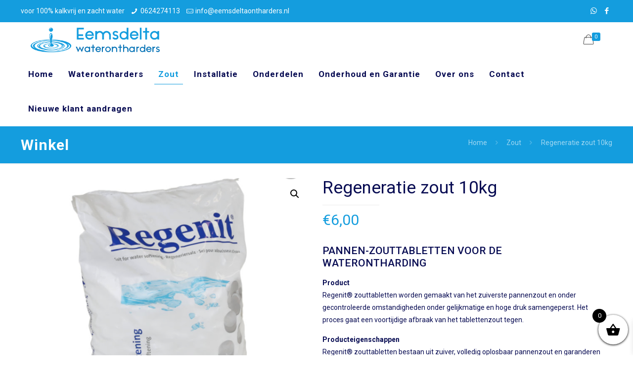

--- FILE ---
content_type: text/html; charset=utf-8
request_url: https://www.google.com/recaptcha/api2/anchor?ar=1&k=6LckNkEaAAAAALXogcTTaQMKDyVrq55v3P1pB4tD&co=aHR0cHM6Ly93d3cuZWVtc2RlbHRhb250aGFyZGVycy5ubDo0NDM.&hl=en&v=PoyoqOPhxBO7pBk68S4YbpHZ&size=invisible&anchor-ms=20000&execute-ms=30000&cb=nfprpy82jwhv
body_size: 48754
content:
<!DOCTYPE HTML><html dir="ltr" lang="en"><head><meta http-equiv="Content-Type" content="text/html; charset=UTF-8">
<meta http-equiv="X-UA-Compatible" content="IE=edge">
<title>reCAPTCHA</title>
<style type="text/css">
/* cyrillic-ext */
@font-face {
  font-family: 'Roboto';
  font-style: normal;
  font-weight: 400;
  font-stretch: 100%;
  src: url(//fonts.gstatic.com/s/roboto/v48/KFO7CnqEu92Fr1ME7kSn66aGLdTylUAMa3GUBHMdazTgWw.woff2) format('woff2');
  unicode-range: U+0460-052F, U+1C80-1C8A, U+20B4, U+2DE0-2DFF, U+A640-A69F, U+FE2E-FE2F;
}
/* cyrillic */
@font-face {
  font-family: 'Roboto';
  font-style: normal;
  font-weight: 400;
  font-stretch: 100%;
  src: url(//fonts.gstatic.com/s/roboto/v48/KFO7CnqEu92Fr1ME7kSn66aGLdTylUAMa3iUBHMdazTgWw.woff2) format('woff2');
  unicode-range: U+0301, U+0400-045F, U+0490-0491, U+04B0-04B1, U+2116;
}
/* greek-ext */
@font-face {
  font-family: 'Roboto';
  font-style: normal;
  font-weight: 400;
  font-stretch: 100%;
  src: url(//fonts.gstatic.com/s/roboto/v48/KFO7CnqEu92Fr1ME7kSn66aGLdTylUAMa3CUBHMdazTgWw.woff2) format('woff2');
  unicode-range: U+1F00-1FFF;
}
/* greek */
@font-face {
  font-family: 'Roboto';
  font-style: normal;
  font-weight: 400;
  font-stretch: 100%;
  src: url(//fonts.gstatic.com/s/roboto/v48/KFO7CnqEu92Fr1ME7kSn66aGLdTylUAMa3-UBHMdazTgWw.woff2) format('woff2');
  unicode-range: U+0370-0377, U+037A-037F, U+0384-038A, U+038C, U+038E-03A1, U+03A3-03FF;
}
/* math */
@font-face {
  font-family: 'Roboto';
  font-style: normal;
  font-weight: 400;
  font-stretch: 100%;
  src: url(//fonts.gstatic.com/s/roboto/v48/KFO7CnqEu92Fr1ME7kSn66aGLdTylUAMawCUBHMdazTgWw.woff2) format('woff2');
  unicode-range: U+0302-0303, U+0305, U+0307-0308, U+0310, U+0312, U+0315, U+031A, U+0326-0327, U+032C, U+032F-0330, U+0332-0333, U+0338, U+033A, U+0346, U+034D, U+0391-03A1, U+03A3-03A9, U+03B1-03C9, U+03D1, U+03D5-03D6, U+03F0-03F1, U+03F4-03F5, U+2016-2017, U+2034-2038, U+203C, U+2040, U+2043, U+2047, U+2050, U+2057, U+205F, U+2070-2071, U+2074-208E, U+2090-209C, U+20D0-20DC, U+20E1, U+20E5-20EF, U+2100-2112, U+2114-2115, U+2117-2121, U+2123-214F, U+2190, U+2192, U+2194-21AE, U+21B0-21E5, U+21F1-21F2, U+21F4-2211, U+2213-2214, U+2216-22FF, U+2308-230B, U+2310, U+2319, U+231C-2321, U+2336-237A, U+237C, U+2395, U+239B-23B7, U+23D0, U+23DC-23E1, U+2474-2475, U+25AF, U+25B3, U+25B7, U+25BD, U+25C1, U+25CA, U+25CC, U+25FB, U+266D-266F, U+27C0-27FF, U+2900-2AFF, U+2B0E-2B11, U+2B30-2B4C, U+2BFE, U+3030, U+FF5B, U+FF5D, U+1D400-1D7FF, U+1EE00-1EEFF;
}
/* symbols */
@font-face {
  font-family: 'Roboto';
  font-style: normal;
  font-weight: 400;
  font-stretch: 100%;
  src: url(//fonts.gstatic.com/s/roboto/v48/KFO7CnqEu92Fr1ME7kSn66aGLdTylUAMaxKUBHMdazTgWw.woff2) format('woff2');
  unicode-range: U+0001-000C, U+000E-001F, U+007F-009F, U+20DD-20E0, U+20E2-20E4, U+2150-218F, U+2190, U+2192, U+2194-2199, U+21AF, U+21E6-21F0, U+21F3, U+2218-2219, U+2299, U+22C4-22C6, U+2300-243F, U+2440-244A, U+2460-24FF, U+25A0-27BF, U+2800-28FF, U+2921-2922, U+2981, U+29BF, U+29EB, U+2B00-2BFF, U+4DC0-4DFF, U+FFF9-FFFB, U+10140-1018E, U+10190-1019C, U+101A0, U+101D0-101FD, U+102E0-102FB, U+10E60-10E7E, U+1D2C0-1D2D3, U+1D2E0-1D37F, U+1F000-1F0FF, U+1F100-1F1AD, U+1F1E6-1F1FF, U+1F30D-1F30F, U+1F315, U+1F31C, U+1F31E, U+1F320-1F32C, U+1F336, U+1F378, U+1F37D, U+1F382, U+1F393-1F39F, U+1F3A7-1F3A8, U+1F3AC-1F3AF, U+1F3C2, U+1F3C4-1F3C6, U+1F3CA-1F3CE, U+1F3D4-1F3E0, U+1F3ED, U+1F3F1-1F3F3, U+1F3F5-1F3F7, U+1F408, U+1F415, U+1F41F, U+1F426, U+1F43F, U+1F441-1F442, U+1F444, U+1F446-1F449, U+1F44C-1F44E, U+1F453, U+1F46A, U+1F47D, U+1F4A3, U+1F4B0, U+1F4B3, U+1F4B9, U+1F4BB, U+1F4BF, U+1F4C8-1F4CB, U+1F4D6, U+1F4DA, U+1F4DF, U+1F4E3-1F4E6, U+1F4EA-1F4ED, U+1F4F7, U+1F4F9-1F4FB, U+1F4FD-1F4FE, U+1F503, U+1F507-1F50B, U+1F50D, U+1F512-1F513, U+1F53E-1F54A, U+1F54F-1F5FA, U+1F610, U+1F650-1F67F, U+1F687, U+1F68D, U+1F691, U+1F694, U+1F698, U+1F6AD, U+1F6B2, U+1F6B9-1F6BA, U+1F6BC, U+1F6C6-1F6CF, U+1F6D3-1F6D7, U+1F6E0-1F6EA, U+1F6F0-1F6F3, U+1F6F7-1F6FC, U+1F700-1F7FF, U+1F800-1F80B, U+1F810-1F847, U+1F850-1F859, U+1F860-1F887, U+1F890-1F8AD, U+1F8B0-1F8BB, U+1F8C0-1F8C1, U+1F900-1F90B, U+1F93B, U+1F946, U+1F984, U+1F996, U+1F9E9, U+1FA00-1FA6F, U+1FA70-1FA7C, U+1FA80-1FA89, U+1FA8F-1FAC6, U+1FACE-1FADC, U+1FADF-1FAE9, U+1FAF0-1FAF8, U+1FB00-1FBFF;
}
/* vietnamese */
@font-face {
  font-family: 'Roboto';
  font-style: normal;
  font-weight: 400;
  font-stretch: 100%;
  src: url(//fonts.gstatic.com/s/roboto/v48/KFO7CnqEu92Fr1ME7kSn66aGLdTylUAMa3OUBHMdazTgWw.woff2) format('woff2');
  unicode-range: U+0102-0103, U+0110-0111, U+0128-0129, U+0168-0169, U+01A0-01A1, U+01AF-01B0, U+0300-0301, U+0303-0304, U+0308-0309, U+0323, U+0329, U+1EA0-1EF9, U+20AB;
}
/* latin-ext */
@font-face {
  font-family: 'Roboto';
  font-style: normal;
  font-weight: 400;
  font-stretch: 100%;
  src: url(//fonts.gstatic.com/s/roboto/v48/KFO7CnqEu92Fr1ME7kSn66aGLdTylUAMa3KUBHMdazTgWw.woff2) format('woff2');
  unicode-range: U+0100-02BA, U+02BD-02C5, U+02C7-02CC, U+02CE-02D7, U+02DD-02FF, U+0304, U+0308, U+0329, U+1D00-1DBF, U+1E00-1E9F, U+1EF2-1EFF, U+2020, U+20A0-20AB, U+20AD-20C0, U+2113, U+2C60-2C7F, U+A720-A7FF;
}
/* latin */
@font-face {
  font-family: 'Roboto';
  font-style: normal;
  font-weight: 400;
  font-stretch: 100%;
  src: url(//fonts.gstatic.com/s/roboto/v48/KFO7CnqEu92Fr1ME7kSn66aGLdTylUAMa3yUBHMdazQ.woff2) format('woff2');
  unicode-range: U+0000-00FF, U+0131, U+0152-0153, U+02BB-02BC, U+02C6, U+02DA, U+02DC, U+0304, U+0308, U+0329, U+2000-206F, U+20AC, U+2122, U+2191, U+2193, U+2212, U+2215, U+FEFF, U+FFFD;
}
/* cyrillic-ext */
@font-face {
  font-family: 'Roboto';
  font-style: normal;
  font-weight: 500;
  font-stretch: 100%;
  src: url(//fonts.gstatic.com/s/roboto/v48/KFO7CnqEu92Fr1ME7kSn66aGLdTylUAMa3GUBHMdazTgWw.woff2) format('woff2');
  unicode-range: U+0460-052F, U+1C80-1C8A, U+20B4, U+2DE0-2DFF, U+A640-A69F, U+FE2E-FE2F;
}
/* cyrillic */
@font-face {
  font-family: 'Roboto';
  font-style: normal;
  font-weight: 500;
  font-stretch: 100%;
  src: url(//fonts.gstatic.com/s/roboto/v48/KFO7CnqEu92Fr1ME7kSn66aGLdTylUAMa3iUBHMdazTgWw.woff2) format('woff2');
  unicode-range: U+0301, U+0400-045F, U+0490-0491, U+04B0-04B1, U+2116;
}
/* greek-ext */
@font-face {
  font-family: 'Roboto';
  font-style: normal;
  font-weight: 500;
  font-stretch: 100%;
  src: url(//fonts.gstatic.com/s/roboto/v48/KFO7CnqEu92Fr1ME7kSn66aGLdTylUAMa3CUBHMdazTgWw.woff2) format('woff2');
  unicode-range: U+1F00-1FFF;
}
/* greek */
@font-face {
  font-family: 'Roboto';
  font-style: normal;
  font-weight: 500;
  font-stretch: 100%;
  src: url(//fonts.gstatic.com/s/roboto/v48/KFO7CnqEu92Fr1ME7kSn66aGLdTylUAMa3-UBHMdazTgWw.woff2) format('woff2');
  unicode-range: U+0370-0377, U+037A-037F, U+0384-038A, U+038C, U+038E-03A1, U+03A3-03FF;
}
/* math */
@font-face {
  font-family: 'Roboto';
  font-style: normal;
  font-weight: 500;
  font-stretch: 100%;
  src: url(//fonts.gstatic.com/s/roboto/v48/KFO7CnqEu92Fr1ME7kSn66aGLdTylUAMawCUBHMdazTgWw.woff2) format('woff2');
  unicode-range: U+0302-0303, U+0305, U+0307-0308, U+0310, U+0312, U+0315, U+031A, U+0326-0327, U+032C, U+032F-0330, U+0332-0333, U+0338, U+033A, U+0346, U+034D, U+0391-03A1, U+03A3-03A9, U+03B1-03C9, U+03D1, U+03D5-03D6, U+03F0-03F1, U+03F4-03F5, U+2016-2017, U+2034-2038, U+203C, U+2040, U+2043, U+2047, U+2050, U+2057, U+205F, U+2070-2071, U+2074-208E, U+2090-209C, U+20D0-20DC, U+20E1, U+20E5-20EF, U+2100-2112, U+2114-2115, U+2117-2121, U+2123-214F, U+2190, U+2192, U+2194-21AE, U+21B0-21E5, U+21F1-21F2, U+21F4-2211, U+2213-2214, U+2216-22FF, U+2308-230B, U+2310, U+2319, U+231C-2321, U+2336-237A, U+237C, U+2395, U+239B-23B7, U+23D0, U+23DC-23E1, U+2474-2475, U+25AF, U+25B3, U+25B7, U+25BD, U+25C1, U+25CA, U+25CC, U+25FB, U+266D-266F, U+27C0-27FF, U+2900-2AFF, U+2B0E-2B11, U+2B30-2B4C, U+2BFE, U+3030, U+FF5B, U+FF5D, U+1D400-1D7FF, U+1EE00-1EEFF;
}
/* symbols */
@font-face {
  font-family: 'Roboto';
  font-style: normal;
  font-weight: 500;
  font-stretch: 100%;
  src: url(//fonts.gstatic.com/s/roboto/v48/KFO7CnqEu92Fr1ME7kSn66aGLdTylUAMaxKUBHMdazTgWw.woff2) format('woff2');
  unicode-range: U+0001-000C, U+000E-001F, U+007F-009F, U+20DD-20E0, U+20E2-20E4, U+2150-218F, U+2190, U+2192, U+2194-2199, U+21AF, U+21E6-21F0, U+21F3, U+2218-2219, U+2299, U+22C4-22C6, U+2300-243F, U+2440-244A, U+2460-24FF, U+25A0-27BF, U+2800-28FF, U+2921-2922, U+2981, U+29BF, U+29EB, U+2B00-2BFF, U+4DC0-4DFF, U+FFF9-FFFB, U+10140-1018E, U+10190-1019C, U+101A0, U+101D0-101FD, U+102E0-102FB, U+10E60-10E7E, U+1D2C0-1D2D3, U+1D2E0-1D37F, U+1F000-1F0FF, U+1F100-1F1AD, U+1F1E6-1F1FF, U+1F30D-1F30F, U+1F315, U+1F31C, U+1F31E, U+1F320-1F32C, U+1F336, U+1F378, U+1F37D, U+1F382, U+1F393-1F39F, U+1F3A7-1F3A8, U+1F3AC-1F3AF, U+1F3C2, U+1F3C4-1F3C6, U+1F3CA-1F3CE, U+1F3D4-1F3E0, U+1F3ED, U+1F3F1-1F3F3, U+1F3F5-1F3F7, U+1F408, U+1F415, U+1F41F, U+1F426, U+1F43F, U+1F441-1F442, U+1F444, U+1F446-1F449, U+1F44C-1F44E, U+1F453, U+1F46A, U+1F47D, U+1F4A3, U+1F4B0, U+1F4B3, U+1F4B9, U+1F4BB, U+1F4BF, U+1F4C8-1F4CB, U+1F4D6, U+1F4DA, U+1F4DF, U+1F4E3-1F4E6, U+1F4EA-1F4ED, U+1F4F7, U+1F4F9-1F4FB, U+1F4FD-1F4FE, U+1F503, U+1F507-1F50B, U+1F50D, U+1F512-1F513, U+1F53E-1F54A, U+1F54F-1F5FA, U+1F610, U+1F650-1F67F, U+1F687, U+1F68D, U+1F691, U+1F694, U+1F698, U+1F6AD, U+1F6B2, U+1F6B9-1F6BA, U+1F6BC, U+1F6C6-1F6CF, U+1F6D3-1F6D7, U+1F6E0-1F6EA, U+1F6F0-1F6F3, U+1F6F7-1F6FC, U+1F700-1F7FF, U+1F800-1F80B, U+1F810-1F847, U+1F850-1F859, U+1F860-1F887, U+1F890-1F8AD, U+1F8B0-1F8BB, U+1F8C0-1F8C1, U+1F900-1F90B, U+1F93B, U+1F946, U+1F984, U+1F996, U+1F9E9, U+1FA00-1FA6F, U+1FA70-1FA7C, U+1FA80-1FA89, U+1FA8F-1FAC6, U+1FACE-1FADC, U+1FADF-1FAE9, U+1FAF0-1FAF8, U+1FB00-1FBFF;
}
/* vietnamese */
@font-face {
  font-family: 'Roboto';
  font-style: normal;
  font-weight: 500;
  font-stretch: 100%;
  src: url(//fonts.gstatic.com/s/roboto/v48/KFO7CnqEu92Fr1ME7kSn66aGLdTylUAMa3OUBHMdazTgWw.woff2) format('woff2');
  unicode-range: U+0102-0103, U+0110-0111, U+0128-0129, U+0168-0169, U+01A0-01A1, U+01AF-01B0, U+0300-0301, U+0303-0304, U+0308-0309, U+0323, U+0329, U+1EA0-1EF9, U+20AB;
}
/* latin-ext */
@font-face {
  font-family: 'Roboto';
  font-style: normal;
  font-weight: 500;
  font-stretch: 100%;
  src: url(//fonts.gstatic.com/s/roboto/v48/KFO7CnqEu92Fr1ME7kSn66aGLdTylUAMa3KUBHMdazTgWw.woff2) format('woff2');
  unicode-range: U+0100-02BA, U+02BD-02C5, U+02C7-02CC, U+02CE-02D7, U+02DD-02FF, U+0304, U+0308, U+0329, U+1D00-1DBF, U+1E00-1E9F, U+1EF2-1EFF, U+2020, U+20A0-20AB, U+20AD-20C0, U+2113, U+2C60-2C7F, U+A720-A7FF;
}
/* latin */
@font-face {
  font-family: 'Roboto';
  font-style: normal;
  font-weight: 500;
  font-stretch: 100%;
  src: url(//fonts.gstatic.com/s/roboto/v48/KFO7CnqEu92Fr1ME7kSn66aGLdTylUAMa3yUBHMdazQ.woff2) format('woff2');
  unicode-range: U+0000-00FF, U+0131, U+0152-0153, U+02BB-02BC, U+02C6, U+02DA, U+02DC, U+0304, U+0308, U+0329, U+2000-206F, U+20AC, U+2122, U+2191, U+2193, U+2212, U+2215, U+FEFF, U+FFFD;
}
/* cyrillic-ext */
@font-face {
  font-family: 'Roboto';
  font-style: normal;
  font-weight: 900;
  font-stretch: 100%;
  src: url(//fonts.gstatic.com/s/roboto/v48/KFO7CnqEu92Fr1ME7kSn66aGLdTylUAMa3GUBHMdazTgWw.woff2) format('woff2');
  unicode-range: U+0460-052F, U+1C80-1C8A, U+20B4, U+2DE0-2DFF, U+A640-A69F, U+FE2E-FE2F;
}
/* cyrillic */
@font-face {
  font-family: 'Roboto';
  font-style: normal;
  font-weight: 900;
  font-stretch: 100%;
  src: url(//fonts.gstatic.com/s/roboto/v48/KFO7CnqEu92Fr1ME7kSn66aGLdTylUAMa3iUBHMdazTgWw.woff2) format('woff2');
  unicode-range: U+0301, U+0400-045F, U+0490-0491, U+04B0-04B1, U+2116;
}
/* greek-ext */
@font-face {
  font-family: 'Roboto';
  font-style: normal;
  font-weight: 900;
  font-stretch: 100%;
  src: url(//fonts.gstatic.com/s/roboto/v48/KFO7CnqEu92Fr1ME7kSn66aGLdTylUAMa3CUBHMdazTgWw.woff2) format('woff2');
  unicode-range: U+1F00-1FFF;
}
/* greek */
@font-face {
  font-family: 'Roboto';
  font-style: normal;
  font-weight: 900;
  font-stretch: 100%;
  src: url(//fonts.gstatic.com/s/roboto/v48/KFO7CnqEu92Fr1ME7kSn66aGLdTylUAMa3-UBHMdazTgWw.woff2) format('woff2');
  unicode-range: U+0370-0377, U+037A-037F, U+0384-038A, U+038C, U+038E-03A1, U+03A3-03FF;
}
/* math */
@font-face {
  font-family: 'Roboto';
  font-style: normal;
  font-weight: 900;
  font-stretch: 100%;
  src: url(//fonts.gstatic.com/s/roboto/v48/KFO7CnqEu92Fr1ME7kSn66aGLdTylUAMawCUBHMdazTgWw.woff2) format('woff2');
  unicode-range: U+0302-0303, U+0305, U+0307-0308, U+0310, U+0312, U+0315, U+031A, U+0326-0327, U+032C, U+032F-0330, U+0332-0333, U+0338, U+033A, U+0346, U+034D, U+0391-03A1, U+03A3-03A9, U+03B1-03C9, U+03D1, U+03D5-03D6, U+03F0-03F1, U+03F4-03F5, U+2016-2017, U+2034-2038, U+203C, U+2040, U+2043, U+2047, U+2050, U+2057, U+205F, U+2070-2071, U+2074-208E, U+2090-209C, U+20D0-20DC, U+20E1, U+20E5-20EF, U+2100-2112, U+2114-2115, U+2117-2121, U+2123-214F, U+2190, U+2192, U+2194-21AE, U+21B0-21E5, U+21F1-21F2, U+21F4-2211, U+2213-2214, U+2216-22FF, U+2308-230B, U+2310, U+2319, U+231C-2321, U+2336-237A, U+237C, U+2395, U+239B-23B7, U+23D0, U+23DC-23E1, U+2474-2475, U+25AF, U+25B3, U+25B7, U+25BD, U+25C1, U+25CA, U+25CC, U+25FB, U+266D-266F, U+27C0-27FF, U+2900-2AFF, U+2B0E-2B11, U+2B30-2B4C, U+2BFE, U+3030, U+FF5B, U+FF5D, U+1D400-1D7FF, U+1EE00-1EEFF;
}
/* symbols */
@font-face {
  font-family: 'Roboto';
  font-style: normal;
  font-weight: 900;
  font-stretch: 100%;
  src: url(//fonts.gstatic.com/s/roboto/v48/KFO7CnqEu92Fr1ME7kSn66aGLdTylUAMaxKUBHMdazTgWw.woff2) format('woff2');
  unicode-range: U+0001-000C, U+000E-001F, U+007F-009F, U+20DD-20E0, U+20E2-20E4, U+2150-218F, U+2190, U+2192, U+2194-2199, U+21AF, U+21E6-21F0, U+21F3, U+2218-2219, U+2299, U+22C4-22C6, U+2300-243F, U+2440-244A, U+2460-24FF, U+25A0-27BF, U+2800-28FF, U+2921-2922, U+2981, U+29BF, U+29EB, U+2B00-2BFF, U+4DC0-4DFF, U+FFF9-FFFB, U+10140-1018E, U+10190-1019C, U+101A0, U+101D0-101FD, U+102E0-102FB, U+10E60-10E7E, U+1D2C0-1D2D3, U+1D2E0-1D37F, U+1F000-1F0FF, U+1F100-1F1AD, U+1F1E6-1F1FF, U+1F30D-1F30F, U+1F315, U+1F31C, U+1F31E, U+1F320-1F32C, U+1F336, U+1F378, U+1F37D, U+1F382, U+1F393-1F39F, U+1F3A7-1F3A8, U+1F3AC-1F3AF, U+1F3C2, U+1F3C4-1F3C6, U+1F3CA-1F3CE, U+1F3D4-1F3E0, U+1F3ED, U+1F3F1-1F3F3, U+1F3F5-1F3F7, U+1F408, U+1F415, U+1F41F, U+1F426, U+1F43F, U+1F441-1F442, U+1F444, U+1F446-1F449, U+1F44C-1F44E, U+1F453, U+1F46A, U+1F47D, U+1F4A3, U+1F4B0, U+1F4B3, U+1F4B9, U+1F4BB, U+1F4BF, U+1F4C8-1F4CB, U+1F4D6, U+1F4DA, U+1F4DF, U+1F4E3-1F4E6, U+1F4EA-1F4ED, U+1F4F7, U+1F4F9-1F4FB, U+1F4FD-1F4FE, U+1F503, U+1F507-1F50B, U+1F50D, U+1F512-1F513, U+1F53E-1F54A, U+1F54F-1F5FA, U+1F610, U+1F650-1F67F, U+1F687, U+1F68D, U+1F691, U+1F694, U+1F698, U+1F6AD, U+1F6B2, U+1F6B9-1F6BA, U+1F6BC, U+1F6C6-1F6CF, U+1F6D3-1F6D7, U+1F6E0-1F6EA, U+1F6F0-1F6F3, U+1F6F7-1F6FC, U+1F700-1F7FF, U+1F800-1F80B, U+1F810-1F847, U+1F850-1F859, U+1F860-1F887, U+1F890-1F8AD, U+1F8B0-1F8BB, U+1F8C0-1F8C1, U+1F900-1F90B, U+1F93B, U+1F946, U+1F984, U+1F996, U+1F9E9, U+1FA00-1FA6F, U+1FA70-1FA7C, U+1FA80-1FA89, U+1FA8F-1FAC6, U+1FACE-1FADC, U+1FADF-1FAE9, U+1FAF0-1FAF8, U+1FB00-1FBFF;
}
/* vietnamese */
@font-face {
  font-family: 'Roboto';
  font-style: normal;
  font-weight: 900;
  font-stretch: 100%;
  src: url(//fonts.gstatic.com/s/roboto/v48/KFO7CnqEu92Fr1ME7kSn66aGLdTylUAMa3OUBHMdazTgWw.woff2) format('woff2');
  unicode-range: U+0102-0103, U+0110-0111, U+0128-0129, U+0168-0169, U+01A0-01A1, U+01AF-01B0, U+0300-0301, U+0303-0304, U+0308-0309, U+0323, U+0329, U+1EA0-1EF9, U+20AB;
}
/* latin-ext */
@font-face {
  font-family: 'Roboto';
  font-style: normal;
  font-weight: 900;
  font-stretch: 100%;
  src: url(//fonts.gstatic.com/s/roboto/v48/KFO7CnqEu92Fr1ME7kSn66aGLdTylUAMa3KUBHMdazTgWw.woff2) format('woff2');
  unicode-range: U+0100-02BA, U+02BD-02C5, U+02C7-02CC, U+02CE-02D7, U+02DD-02FF, U+0304, U+0308, U+0329, U+1D00-1DBF, U+1E00-1E9F, U+1EF2-1EFF, U+2020, U+20A0-20AB, U+20AD-20C0, U+2113, U+2C60-2C7F, U+A720-A7FF;
}
/* latin */
@font-face {
  font-family: 'Roboto';
  font-style: normal;
  font-weight: 900;
  font-stretch: 100%;
  src: url(//fonts.gstatic.com/s/roboto/v48/KFO7CnqEu92Fr1ME7kSn66aGLdTylUAMa3yUBHMdazQ.woff2) format('woff2');
  unicode-range: U+0000-00FF, U+0131, U+0152-0153, U+02BB-02BC, U+02C6, U+02DA, U+02DC, U+0304, U+0308, U+0329, U+2000-206F, U+20AC, U+2122, U+2191, U+2193, U+2212, U+2215, U+FEFF, U+FFFD;
}

</style>
<link rel="stylesheet" type="text/css" href="https://www.gstatic.com/recaptcha/releases/PoyoqOPhxBO7pBk68S4YbpHZ/styles__ltr.css">
<script nonce="_RlG1WdutNXzcr9dYMBVwQ" type="text/javascript">window['__recaptcha_api'] = 'https://www.google.com/recaptcha/api2/';</script>
<script type="text/javascript" src="https://www.gstatic.com/recaptcha/releases/PoyoqOPhxBO7pBk68S4YbpHZ/recaptcha__en.js" nonce="_RlG1WdutNXzcr9dYMBVwQ">
      
    </script></head>
<body><div id="rc-anchor-alert" class="rc-anchor-alert"></div>
<input type="hidden" id="recaptcha-token" value="[base64]">
<script type="text/javascript" nonce="_RlG1WdutNXzcr9dYMBVwQ">
      recaptcha.anchor.Main.init("[\x22ainput\x22,[\x22bgdata\x22,\x22\x22,\[base64]/[base64]/[base64]/[base64]/[base64]/[base64]/KGcoTywyNTMsTy5PKSxVRyhPLEMpKTpnKE8sMjUzLEMpLE8pKSxsKSksTykpfSxieT1mdW5jdGlvbihDLE8sdSxsKXtmb3IobD0odT1SKEMpLDApO08+MDtPLS0pbD1sPDw4fFooQyk7ZyhDLHUsbCl9LFVHPWZ1bmN0aW9uKEMsTyl7Qy5pLmxlbmd0aD4xMDQ/[base64]/[base64]/[base64]/[base64]/[base64]/[base64]/[base64]\\u003d\x22,\[base64]\\u003d\x22,\x22SMK2w5TDs1tIw6J1asO5w4EMG8KwNiBTw7QGasONOggJw7YXw7hjwpJfczJUAgbDqcOrZhzChS0Ww7nDhcKxw5XDq07DkHfCmcK3w4sOw53DjE96HMOvw5Iww4bCmyPDqgTDhsOUw5DCmRvCrcONwoPDrVTDo8O5wr/Co8KawqPDu3gGQMOaw6cEw6XCtMOOSnXCosOxVmDDvjDDjQAiwpDDhgDDvEvDocKOHk/CosKHw5FiaMKMGTwLIQTDlmsowqx7MAfDjWHDjMO2w60UwqZew7FsHsODwrpYIsK5wr4dZCYXw7DDgMO5KsOGQSc3wrBsWcKbwo1oIRhRw4nDmMOyw78xUWnCjsOhB8ORwr3Cm8KRw7TDrS/[base64]/wojDgWcrM1zDlF7DiMKgw5XDpjw+w5HChsOUBMOOMEsZw5DCkG0mwrByQMOPwoTCsH3Ch8K6woNPE8Omw5HCliDDrTLDiMKSOTRpwqQpK2dmbMKAwr0lNz7CkMOuwr4mw4DDocKGKh8Mwpx/wovDh8K4bgJWXMKXMEBOwrgfwoPDmU0rJsKKw74YLn9BCEdCIksow5EhbcOXC8OqTSfCmMOIeH/DhULCrcKHX8OOJ1kxeMOsw5BWfsOFSTnDncOVG8KHw4NewoEZGnfDlsOmUsKycF7Cp8Kvw7ECw5MEw6jCiMO/[base64]/[base64]/woARw6DCg8KqwrvDnHTDpiLDimJjVcO+QMOzwqFYw7fDmiTDtMO9YMOQw5kFSWs1w5UDwoQTWsKYw6kNFioYw5/CunM8RcOyZ1jCsQpIwq8kTALDqcOqe8OQw5PCpm4/w7nCjcKKR1LDi0h6w5ckMMKmAMOiUQNBF8K3w5TDrMOeEAwhfiYJwr/CjHrCnmrDhcOEU2QPMcKEAsOewrxFNsOSw4zCiCjDsC3ClzHCoWgawodmRkdxw67CgMKpaRDDj8OLw6bCmUxSwo4CwpbClVLCk8KwJcOCwrXDmcK9woXCsmjDkcOywrRwGF7CjsKCwp3Dkmxsw6hJYz/CgDpgRMOtw4rDkncDw6cwAXzDpcOnUXl9S1wnw5fCnMOFX1/DhQFcwrIsw5XDi8OeT8KmNMKGw5wOw6hOLsOhwqrDrsKsVVPDkWPDu0F1wpjCtTAJHMOme39NIWkTwo3CkcK6ejZsdEzCssKjwqYOw4/CgMOzb8KIQcKqw5XDkC12Nx3DjxoOwrwfwobDicO0cjR6wpTCtxR0w7vCt8OQTMOzVcKWBzR/w7rCkGnCj1bDoUwrfcOpw4xodXIOw5tWPQrCoABJf8KHwqvCrwZMw6zCmSXCq8OFwrXDoBnDrMKub8KxwqjDoDbDjMOJw4/ComjChHwDwpwPw4EMJVXCs8Ofw7jDu8OrS8OCNQfCqcO7aRI1w5wtYDvDvRDCt28/KsOiUX7DpHTCrcKqwrjCvMKhW0MRwpDDncKOwqwZw4Qzw5/DlzrCk8KKw7FNw4pJw65swrVQMMKZBmLDgMOQwpTDqcOuNMKLw5bDsU8nVsOeX1rDjV1adcKpKMODw7hyY15+wqEMwqnClcOPa3nDn8K8OMOQE8Ouw6LCrxRTYsKzwplMHl/[base64]/DvsKXAw7ChArDnMKFw5ppTVVkHS/CkcOTOcKVTcKwacOCw7pZwpHCvMOuMMO+wrZCDsO9HW3DhBtPwr/Cv8O9w4cLwpzCj8KswqQdVcK8ZMKMPcK5e8K/H3PCg15hw6Ibw7jDtH4iwrzCo8KewojDjjk3UcOAw6EQZ30Jw7o4w4FoB8KvUcKkw6/[base64]/CvApZw73Cq8OPw64CTw9qL8K2GBfDlj3CvF0TwrHDvcOpw4rDn13DoQZzDTdidsKHwpQzPsOMwr5XwrpSasKxwrfDg8Ksw58Pw6PDgh8UCkzCiMObw4NHSsO7w7rDgMKLw4vCmA06w5JlRxgUQXEUw4pfwr9Sw7xSFsKqPcOmw4/Cp2h/O8OFw6vDvcO3HnELw4XCpX7DlkjDlT3ChMKSUyRoF8OzE8OBw6hCw77Ch1HDjsOMw7LCj8Odw7U+YExmasOMfgnDgsOrMwgnw789woHDocOEw6XCtcOCw4LCii9kwrLCnsK5wpwBwrfDpDorwp/CosKhwpMPwpk3UsK1GcOZwrLDk1hVHnM9w5TCgcKzw4bCtA7DonnDhDvChWjChRTDh3stwpA2cDLChcKHwpPCisKBwpdAMjDCj8K0w7bDu2psKsKQw7DDpT5Fw6N9B1E3wrElIU3Dj3wswqkDL1N7wqPCigcqwphzO8KJWSLDpHPCkcObw4TDrMKiWMOuwox6wq/DoMKTwq9YdsOrwr7ChsOKAMKSJUbDm8OxOwfCnWp6NcKRwrvCnsOdVMOUccOBwojCqXrDsh/[base64]/CtTjCgy0sw4XCr3FwwqrCpcKuPsKQcMOzwpzCvUZGKhnDmF91wpxHfwDCkz4UwrDDjMKEXWM/wqJtwrZkwosYw7AsAMOaR8OFwoFRwo8mT2DDs20ABMK+wrHCjg8JwoEtwqDDk8ONWcKpDMKwJh0GwpQWwqXCr8OOeMK9CmpZJsOjWBXDkUrDu0/Cs8KsYsO4w6stIsO8w4rCs0owwr3Ct8OCRMKLwrzCmRHDpnBdwqInw697wp9rwrUSw51KS8K4bsKgw7/DvcOBGMKrJRXDlgc5csK8wqvDrMOVwq5sV8OqDMOBwoXDh8ODaGF6wrPCj1/Du8OfJsOgwpDCpwjCkhB1e8K9JSJRYMO5w7xHw7JEwo3CqsK2Bih5w5jCoyfDvcOhYzljwqfCozzCisOuwr/DkEDCmzI/AlPDqhMtK8O1w7DDkBXDqcOYQ3vCqBIQAEphC8K4ZkTDp8KnwpAxw5t7w6p5XMKBwoLDqsOqwoTDhUHCgxo4IsKjMcKTE2DCqcObTg4SQMOudkhXOxDDhsOAwrHDq1fDrcKIw65Uw7Mbwrt/wo86S2bDncO0E8KhO8OrKcKFRsKBwp0uw59cdB4MQVdrw6vDjkLDrDpdwqXCq8OwRws8ExvDk8KVJQ9aK8KxPWbDtMKHAVkFw6Niw67Cl8OuY1vCnCnDjMKcwrHCp8KiOTLCoFTDtELCtcO5GwHDhxsHAC/CtjYww4rDpsOvRi/DjhQdw7XDlcKow6zCl8K7SHBoSQ8wJcKPwr9xF8KsAml3w4V4w4zDkDnCg8Ofw5EIGEBDwpElw4Faw6HDkR7CmcORw44Fwp11w5XDvGpgGmvDpifCpFkhORNCSsKowq41eMOqwrbDl8KdEsO9wrnCpcKlEwtzLDTDo8Ofw4Q/ShrDt2oyAh5bRMOQVX/ChcKKw4hDWRtoMATDpMKZU8KABMKJw4PDi8OARBDDk0rDtzMUw4XDvMOyfUPCvwgMQV/CgCMNw4l5M8OBG2TDqhfDucONUl4YAELClwcRw7ApdEQMwrp3wr0eT0DDosOnwpnDjHFmTcKyOcKlZMOEeWQwO8KDPsOTwr4Pw6bCiRVNcj/[base64]/[base64]/CvyIrP8Ocw5LDtcK0XcObw7w5wo/CqsO8w7HDjcOqwqLDsMOCLzYrW2AKw7FudcOvLsKQBitfXh9rw53DncOJwqZ+wr7DvjIMwoQewpLCvi/[base64]/DrMKEwrQ4wovDtlvDmVlKahtSLcKwQC4AwrV+ccOYwpR7wrcNCx0TwpJTw5/CnMOBbsODwq7Do3bDg0kobGfDgcKWFh5Bw5LCkznCvcKPwpk8ET3Dm8KiInvCocOZRncgasKOcMO6w6VxYVPDoMO8w6vCpiPCiMO5PcKeLsOwI8ObZAp+E8K3wq/CrGUXwoJLHHzDqzzDiRzCnsKsAQQUw6nDm8OiwpPDvcOuwoUiw68+w6kkwqdcwrwDwq/Dq8Knw5c8woZvZUTClcKIwoNFwqVfw4cbD8OALcOiwrvCkMO+wrBkEl/DvMKtwoHCpHzCi8Odw6DChMOswpsJe8O1YMKiQ8OlBcKGwowvaMO5ZCZRw5rDhDQow4lCw43DhhzDiMOQbMOaBSDDnMKBw5vDqQ5YwqkyER4nwpELUsKiYMOHw71vPF99w55OMQTDuxBTb8OGDRcAd8KZw6LCpgUbcsK7R8OaYcOkLD/DulbDmMOcw5zCh8K6wo/DnMO8S8KxwoUJTcKBw5Ikwr/[base64]/CtTkQw7Raw4DDg8K5H8OqRhwew5XCrmFKw4XDu8OqwprCu2kxaxLCgMKzw4BWAmpUHcKSDA1DwpppwqQJVlXDuMOXGcOjwoBdw6xbw6kzw7QXw45ywrbClW/Cvl17EMOQDTUMR8O1dsO7Aw3DkigHan14JA4oBMKgwp43wowAwqTDtMOHDcKdF8OJw4LCtsOnc3vDj8Kew4XDgQAlwrN3w6/Cr8OgbMKvAMKGLgl/[base64]/DuxPCjRvCnTLDusKcKj9/wrh/[base64]/[base64]/JcKJecO1HBbCnMKtw4VtwpfCp2DCkmLChsK7w5EUenJxLEDChsORwoDDl1/CvsK3f8K+MiUeYcKpwp1DQ8OUwqkDTsObwotHEcO9bsO6w6wtPsOKAcOMwrnCr0hew65CaV/DsWrChcKjw6nCkU1BD2vDjMOewqd+w5LClMORwqvDrWHCg0hvCkZ/JMKfwroofsOnw7bCmcKlPsKhFsO6wrMjwoXDqkvCqMKocFAxGlTDi8KjFMOAwpvDs8KKWjrCthjDj2Ffw7XChcOiw55Uwp/Cl3DDpSLDsiRvclFDI8KRSsOfZsOkwqAEw7JaOBXDrDcHw65wEGLDoMOiwrp3bcKrwro4YkNRwrlVw4IRRMOsYRDDqkQaScOkMiU8c8KQwpYXw5DDjMOHCB/DmwXDhiPCm8OiISvCgMO3w4PDkCbCgcOJwo7DoEhNw6jCjcOmYjRjwrwXw6oCARrDs1JMH8OEwrh/wojDjBRvw5JEecOQfsK4wrnCisK/w6DCt2p9wo1fwrrCiMOJwpzDsT/DvMOcD8K3wojDvC5RNVVhCwHCqMO2wrRVw4AHwp8VNsOeKcK4w4zCuwPCrwFSw4F/[base64]/Dlm5ww4zCl8KqacK/w4VTV8Okfyx6NmFwwqdSwpBSGcOlCVrCqAQDCMO2wqrDhMKNw6x+NyDDmMO9Yx1ObcKIwozCs8KjwoDDvMKbwoPDhcOdwqbCvnp0MsK8w5MUJioHw5TCkyXCvMOHworDmcOtZ8OiwprCnsKFwoTCuzxswq8pUcOpwrolwpVDw4HCrMOwFVDCvGXCpioSwrQODsKLwr/Do8K9VcOJw7jCvMK9w4xkPizDkMK8wpnCqsOxcVXCon9qwovDqjV/wojCjmnDpwRRZmEgA8OYZARUWhbCvkXCl8OQw7PCg8O+KBLCjV/Cpk4PFTvDlcOiw6hbw5ZswpV2wrVsbRjChEvDi8OeQMOxFsKwaicgwpjCoGwOw4PCqinCu8ODSsODRj3CksOCwqjDjMOWw5IMw4zCjcKRwqTCtndSwpt2M3LDhsKWw4jCk8K7dBMfACIdw6oaYcKOw5BZIcOIwofDlsO9wrvCmMKMw5tSw6jDv8O/w74wwoRfwo7CizMPUsO/OUFywobDmcOLwrUFw49bw7jCvi03R8K/NMOmMmZkJSwpOFMXZSfClx3DhSbCqcKgwpMPwrHCi8OdXkFALwduwr9LDsObwqnDpMOGwrBSV8Kqw65zYMOWwq5acsO+P2/Dm8KGcyPCr8OMN0U/[base64]/Cmz4FfcKRwqFyW0QcbgDCrsKGw7MXCcK2UsOSXjBLw6BtwrXCqBDCocKrw5zDm8OFw4jDhDYZwonCtEwRwpzDr8K0WcKzw5HCosKESGPDqsKnXsKEOsKaw6pUD8OXQkXDgsK9DQLDocO/[base64]/[base64]/wrlTHzLDvsK/w79XNMOvw5xDwp3DoAlww53DhixGYE1KDwXDkMOjw6tzwoTDt8OSw7lPwp3DiVIhw7dUVsOnT8ONcMKkwr7ClsKIFjTClFwbwrI2wrtSwroow4RRG8Oqw5TClBQmDcOwPXHCrsKXMmTCqlxiYRPDqTXDlhvDqcKww54/wplaCVTDr38lw7nCmMOcwrA2YMKoUk3Doz3ChcKiw4kGVsKSw6R4A8KzwpvCgsKJwr7DpsKNwrAPw68OQcKMwooXw6XDk2V4OcKKw6bCmRYlwpXCvcOmCDp9w6B4wrjCnsKswpAZGMKuwrc+wonDrMOQVsKNPcOww6g/KzTCh8Krw75IIzXDgUvCiQ0Iw5jCsGYNwozCkcODbMKGKS0Xw5/Dg8KmIkfDqcO+ImfCkm7DkS7CrAEgQcObA8OCGcO5w41rwqoJwobDt8K9wpfCkwzCk8OXwpQfw7jDhn/DpUIRFBs+KRvCn8KBwoRYBMOxw5tQwq8NwpkeccKhw7fCg8OpbGxJCMOmwq91w4PCph1EPcOLRX7CnsOmE8OyfsOWw41iw4BUfMO/[base64]/IAAlwoE5worDssONwowyU8KiUsKiw5sZwoRYfcK6w6DCm8OZw55eJ8OUQhfDpDLDg8KEeHfCnChdX8OUwp1dw4/ChMKTPAnCjQseEMOUA8KBCzkcw78IHsOKGcOVScORw75Wwqd/dsKJw4QdPQt6wpNXScKpwoZ7w6JGw4jCkGw4LsOxwoUPw6wQwrvCq8OowqzCrsO6d8KffRg/wrJeRcOgwoTCgwHCk8KzwrDCucK3KCPDqAPCuMKGZsOAKXM7K041w6PDnsOZw5EswqNBwqdhw75if15yPEdZwrPCqUFSKMOnwoLCqMK6dwfDpcKpb2QBwo5jBMO0wrDDjsOww6J4HUESwpd/VcKQDDnDqMKBwpUnw77DqsOzPcK5EsOhS8OdA8K7w7TCo8O1wrjDigXCi8OhdMOkwpUIO3fDgSDCjsOZw6TCvsObwoLCi2PCqsOdwqApfMOnYMKMDVURw6x/[base64]/CjsKGwpMYBC/CvFrDv8Ksw41lwq9fwqnCsDhZO8OybDlGw6nDqwXDgMOfw61CwrjChcOwAEpCQsOowp/Do8K7H8Otw7tpw6ANw4IHGcK0w63CnMOzw4/[base64]/CocOWVsKDwrvDn8OPwqVedmslwo7CiMKrw4ZhTMO/ccKSwrlXI8K1wpUQw4bCqsOvccOxw7vDtcK3FG7CmRnDq8KJw47Ci8KHUw9GCMOeesOPwoggw5c2JXUpKgV8wqnDlV7CusK7XATDg03ChmNpSHfDmHQbCMOHbMKGB3PCrQjDm8KAwqQmw6AFNwnCo8Kgw4QHCnnCpwzDvm5SEsOKw7bDlzx6w7/ClsOuOmg2w57CgsOaSlLCqTIxw51CX8KfccK7w67DpEfDrcKOwqnCocKZwpIrdcOCwrLCsxRyw6nDpsOaYAvCnwspPH7CjxrDncKGw7QuAQXDjkjDlMOMwoEXwq7DuX/DkQwfwo3CjAzCsMOgOA0NNmrCtTnDtMOkwpvCjcK0Z0jCoSrDn8OqTMK9w57CpjARw5Q1C8KgVyVKLMOuw6oowoDDtUFhNcKuRDpFwpjDu8KswpnCqcKTwpjCoMK1w44jDsO4wqNUwr/CtMKjHFknw7LDr8KxwoPCncKXa8KKw5sSD3ZAw64IwoJyC2hiw4gmA8OdwrlSUUHCvwJyQybCgMKAwpTDk8Ovw4ZhMkLCvynCmz3DncOuCiHCmAbCssKqw48bwrLDnMKXQcKvwqsxBi10wpLCjcKUdAI6MsOaf8O1Jk/ClsORwpVPOsOHNS8kw4/CpsOKb8OTwoLCk1rCh2c7WQgDR0/DiMKnwoPCr004XsO5AcO8w4XDgMOoBcOdw5giIsOPwph/wq19wrbDpsKFIMKlwovDr8KaBcOZw7/DpsOxw7/Dmh3DryVCw5RRMcKnwrPDg8KXYsKGw6/[base64]/CtXINw6HDtE0OwqLCgcO1w7bCoTjDp8KRw65qwpTCicO7w6Ebw6ZJwpXDljDCt8OJI20lSMKWPCYYFMO4wrTCvsOjworCocKww4HCtMKhakbDk8KBwo3CqsOgEBBwwpw8bABWCsOBFMOmaMKyw7d0w4N+Xz4fw57Di39EwogKwq/Chk0Awq/CpMK2wqHCuhAaeHl3LybCv8O2UQwdwpghSMOzw74aT8ONLsOHw6bDhHjCpMOtw4vDtl9/w5vCu1rDjcKRNMO1w4PCoC46w7VzP8Kbw6lkJ2PCn2d/W8OGwqnDvsOzw6jCiAkpwr4teHbDlCXDqDfChcOITFgDwqXDocKnw5LDqsK1w4jCl8OrPE/CksKjw7nCqUgtwrDDlmbDq8OkU8KhwpDCtMKcd2jDuW/Ct8KcNcOrw7/CiD8lw7TCtcOSw71zIMKJHlrCv8K7YQFqw4PCljhubMOiwqR1VsKcw4NQwps3w4kPwrAibcKmw6/CncKNwprDgsKmCGHDpnvDnm3CnE5vwrHCtzQ/PcK3w4Juc8KaQDl8GGN8IMOkwqDDvMKUw4LCg8KwaMOTLWMcGcObbVMTw4jDiMKNw4XDjcO/w7pcwq1ZAsOXw6DCjAfDgjoWw51QwpoTwq3DpxgiJRs2wphhw5jDs8KSSnklasOew440BkBlwqhZw7VVDBMawqrCuU3Dh0INVcKmcxDCuMORbldgHnjDrsOIwo/CkwsWcsOXw6LCtRlhDX/[base64]/CqsKEwoRKZnrDvMOOwqvCuGzDoUbDjFUUBMOwV8O2wq7CpcOWwrLDnQHDlcKXY8KKFk/DlsK6wpNvbDvDmC/DpsKMez11w4Rww7RZw5YSw73CtcOpTcOuw63DvsOReBwvwqoFw74cZsOLO2s0wpgHw6DCi8OKdVtrcMOAw67CscO5w7PDnRgrMMKcVsKwXx0ne2TCgXYXw7LDtsORwoTCgsKew67DkMK0wr49wqnDrRUfwp4oDwRrW8K6w63DuB3CngzDsCk5w6XCqcORDU3CjSR/RUTCuFfCmXcOwpxNwp7DuMKTw4/[base64]/[base64]/DoUXCoMOWGV9tw4MrwqN4wrnCv1R9QmgyWcOfwrZDaAXCmcKcRsKWB8Kfw7Znw4LDr2nCpl3CkmHDtMOXIMKgKU5mPhhEesKFLMOFQsOmNVFCw4nChnnCusO0fsOWw4rCnsOlwps/QcKqwrjDoCDCiMK+w77ClFApw4htw4jCjMOiw7bCiGjCjT0lwrXCvsOew58nwoHDvRUgwqPCs1hGO8OJFMOHw5Ziw5FPw4/ClMO2MBpAw5BTw6zDp0LDqErDp2nDpmJqw61haMKBeTDDqiIwQ3gyd8KCwrPCmDBXwpzDk8OLw67Cl113MwYyw4jDlhvDrEMOWSZdRcOAwqM/dMOyw4fDhC4gDcOkwr/Ch8Kja8O3J8OHwpVFacKyABc6UcOBw7rChsK7woJkw5s0bVvCkx3Di8KEw4DDrMO5Ej96RmUcNnLDj0nCqhPDtBZ8wqTCmWfDvAbDg8KawoxHwrpdbU9mFsOow5/DsRI2wq3CqhRQwpfCnhBaw4sHw44uw6gAwqfChsO8IcOlwop7W2xtw6PDon7Ch8KfEWsFwqXDoRY1P8K+JzscRgxLFsOawr/DvsKmVcKfw5/[base64]/CjRfDhwbCi8KvZW9nwrLCvHjCh1LCgGN0MMKkTsOyY2bDk8KewovCv8KcIgrCn0ZpHsKQF8KWwpMjw43DgMO5LsK+wrfCoA/[base64]/DucO4w5NPwoUnM8Olw7dBw7DCtyjCqcO2RMOZw77CvsK3F8K/wp/CvcOVbcONa8KNw47DkcOAwpNgw4M/wq3Dg1kkwrjCggzDlsKPwrIIw47CmcOVVHLCocOKKivDn1PCj8KICgvCpMOsw5LDiHYdwppUw59yHMKlV1V/MBFBwqp7wpPCslh8X8KVT8KVT8Kqw43CgsO7PBzCmMOUf8KVI8KXwoJMw643wpPDq8Oww59ew53Dt8KIwrxwwpPCslbDpTc6w4RpwpZ/w47DpgJ2bsK5w5LDjMOKbFUTQMKrw6lbwoXCnT8UwrHDgMKqwpbCksKqwozCg8KODcO1wrJdwogowrxfw7XCuRMVw5DCgQPDsUnDtUtUasOawrZAw5AtUcOBwo/DvsKAUCvDvhcvcQTCj8OYPsOlwoPDlBnCqmAXecK6w5Rjw7FkLSo8w4vDsMKefMO8YsKawqpMwp3CvUvDjcKmARbDtx3CqsOhw4t8PSPDuEZDwrhRw5oAN0zDgMODw55EIlTCsMKhSCjDvmQwwoLCnSHDthTCuR0EwprCpA3DnCogPSIwwoHDjznCo8OOKjcwNcOpIV/DusK9w6PDr2vCsMKScjJiw4lIwoR2fibCuXLDssOKw60Hw4TCoTnDpSwlwpXDnAF/NGcbwoQpw4vDi8Olw7ULw7xDYcOZc38eKyFfbG/CssKvw7s0wooQw5zDo8ODasKrcMKWOEXCqzHDqMO/[base64]/HcKMIELDtSbDisOLwprDuMKodQLCpMKiPiLCpnYpWsOFwqPDusOSw58CJA17U0/CtMKkw5Y5UMOTCFTCrMKHXkbDq8OZw51nbsKtRsKtccKiIsKUwqZjwr7CuyYrw7tBw7nDsQtAw6bCmiACwrrDgFJsLMOpwphUw77DilbCsk0zw6rCisOHw5LCgcKew51KGS5IRG/[base64]/w5HCocOUHsO4wqNOZ8K1DMK+LwRWw4zCvAbCsMKtwrDCulvDmEHDghAdSz8NQVM0U8Kaw6VwwpV/cGU1w4HDvjcew7XCr1pFwrYRLHjCg3Yhw6TCt8O5w7dGLCTCjz7CtcOeE8Ktwr/[base64]/CpWAWXcKBOD3Dj2LCmxFuwpLCisKObhJhw4PClCvClMKLYMKhwoEyw6YGw4ZfDMOdFcKiwonDusKsG3NSw7zDgcOUwqQsKMK5w7zCnV/Dm8Oow4Y4wpHDg8KMwqLDpsKpw6fDnMKlw6lYw5PDtcOSfWY/[base64]/DjSknDsOcRR5yXxbDiF/DkB0owqkywqA1YcKvwpp7w4VSwr9GK8KbeUduKDXCiQ/[base64]/DrMKUFxU7FT3CkMKxKsOKwpbClsOzLcKww6ANGMKGw78awq3Cl8OrZW9Dw74rwoBcw6Ifw63Dg8KOc8KEwqVUQCPChEUEw4gQUx09wrAtwqfDh8OpwqDDh8Kzw44Qw5pzGF7CosKmw5XDtG7CuMOAb8Kqw4/CnMKyW8K1O8OqTgTDt8KpR1rDhcKzHsO9SmfCpcOcRsOfw4h5dMKvw57Co11bwrYkYBsAwrjDg2LDicOXwpzCm8KEETwsw7zDnsO/w4rDv3/Ci3JcwrVPFsODVsOhw5TCicKUwr3DlUPDvsKxWcKGC8Kww7vDpkVMTWxVX8OVQ8KgXMOywqzCgsOzwpIww4ZFwrDCjAkvw4jClkHDlybChlDCgTl5w63CmMORNMOBwpYycDM6worDlcObLFbCrjNaw5c+w7J+LcK/SmcGdsKZPEnDiRxZwpADwo7Dg8Oof8K5P8O/[base64]/Dm8O+wqg5JcOBwrk/OsKdcsKYV8KuwrvDkXF/wrRyO3EVTTscXxnCgMKacBjCscO/WsOkw5TCuTDDrMOvbiEvKcO2YQhKfsOeMWjDjDs4bsKew7nCqsKrNFnDq37DpsOawo7CmMKKIcKWw4vCuCPCp8Khw79AwrgsHSLDqx08w6xRwrtAEEBTwpzCv8KYF8OIcl7DgFMDwp3DrsOnw7rDqkcCw4vDm8KDQMKySw8ZTDjDuz0mO8Kgwr/DlVQuOmhyXA/Ct0zDtjghwroFCXfClxTDgj19FMOsw7nCn0XDvsO6TClIw7l4VmtUw4nDvcOYw4wbw4Evw51Jwo/DszUvK0nCpm58MsOXXcOgwqTDqDjDgATCiyt8VsKKwoAqESXDjMOLwr/CvwPCv8Orw6TDkGxyBhfDuB3DrcKqwrlsw5DCr3AxwrHDpVMHwpzDhVFuIMKbXcKtHcKYwpJNw7zDsMOXb0TDoj/[base64]/TsO3WsOhbMOjwo/CsSV+wpJaX8ObNcO7w49Ew4gWVsO4RcOkWcOMLcKmw4s9JHfCmHHDrMOFwoXDkMOob8KNw6vDsMKRw5xXMMK3AsOLw7YEwphqwpFrwpZZw5DDtcOVw7jDu31Qf8OuK8KBw4tgwrbChsKHwo8+UnoCw4fDhG0uGDrCvTghOsKXwrgMwq/CoDxNwo3DmnTDmcOiwpzDgsOzw7PCvcOowrkOGMO4OR/DrMKREMKNYMOfwqcDw5fChGsvwqnDkkYqw4/[base64]/DmsO6wqpEwr8+B8OWw6YcXsKZw4DCksKKwo3CsHTDrcKdwp5Bw7dLwod2WsOow7hPwp7Cjjd5BELDnsOew70jYDMyw5rDuAnCmcKgw50iw4jDqinDqltiTBfDllfDv0cmPEbDmnbCtcKGwprCrMKTw6MHTsOmBMO5w4jDlXvCmX/CuTvDuDXDnCjCu8Kuw7VGwpxNw7ctPQnCq8Kfwr/DmsK5wrjDo3DDhcOAw6FVAXUtwoQpwpg4EiHDkcO6w7Nww7hLIRfDsMO6O8K9aAACwq9XaWzCscKEwqPDgsOaQVPCvQ/Cu8O4ZsOYfMKKw4TCr8K7O250w6/[base64]/DpsKPViNrw4oBwoPCmTPDmgbCg2wxwrUUZBfCjcOrw6fCt8KQSsKvwp3Dpy/CizpJPFnChR0FQ3xSwqfCkcOyIMKyw5sSw5fCpSTCscKEERnCrsKMwr3DhBouw5Zewo7CkUDDgMOnwoAswo4MJCXDoCjCscKZw4cyw7DChsKcwobCpcKZF0ISw4DDhDpBCW3DpcKdFsOlG8K/wqF+fsKWHMKdwplbP39vPj4jwrDCs1DDpicgUcKicUnDr8OVF2jChMOlPMOQwpAkGlHCg0kuLSnDqlZGwrN+wofDhWAhw4o6AMOsSXoXQsO6wpVRw69JRDoTNsKqw5sdfsKfRMKOZcOSbgzCuMODw5Mnw6rDjMOXwrTCt8KASzjDvMKBKMOnDsKgA2LChhXDs8O/w4TCksO7w5pAw7HDkcO1w5zClsOHdGluLsKVwo8Qw6bCgXBUJ2nDuXMHF8OCw7zDrMKFw7cdQ8K2AMOwVsKbw7jChA5rP8O8w5bCr0HDgcOKHS5xwqXCsg90OcOyI0/[base64]/ClMKuWcKlwpoxwrhCdGNFwrHCpWIFw4gUAH5Ew6doGcKlTArCrEAQw74iO8K5dMKJw6U+wrzDg8KpPMKpCsO0GiQEw73DkcOeXgBqAMKuwoFmw7jDqSLDnSLDpMK6wqFNSQEUPm8xwqNww6cMw5Riw61UFkECOGrCmDUuwodkwqtQw7/Cl8OCw5bDlALCnsKUJhTDlzDDqsKzwoVXwogOSRnCiMKkAS97VUpdDSXDnUNkw7HDh8OSN8OHC8KLQDoPwpgOwqfDnMO4wrlwAcOJwq98dcO1w5IZw6wBIzMhw6bCj8OowqjCocKhecKtw5ATwpbDlMOuwpxJwrkxwqjDhkEVbzjDjsK/X8Krw6B6SMOUUsKIRDbDmMOEa048wq/CkMKvNsKdGjjDmErCj8OUQMKXRsKWQcOowqFVwq/DjxYtw5wHacKnw5fDv8OeXjAQw7bCgsO7eMKYWHoZwrQxUcOmwpZaOMKBCsOfwoYbw6zCilU/L8OoZsKCExjDusKNZsKOw6bCmjUTdFsZAFoKJQwUw4bDmydzSsO4w5TDscOuw6XCscOeecO9w5zDnMOWw7jDmzRMT8OgZyLDg8OOw64iw6LDpsOiH8KHYADDuA/CgUp2w6PCj8OAw7FKMnQBPMOYa3PCtsOlwpbDu3t1JsKSTzjDrFZ/[base64]/Cl8KUw7nDglzCm1lvFMO3wp8vacKVMwXClXxowqXCmMONwoHDusOgw5TDk2jCuz7DqMKCwrUTwqHDnMOXYWJGTMK7w53DllDDuCTCmDzClMK2Ijx9R1ocGBBMwqMwwptMwonCpsOqw5R2w5LDjh3CiHnDtS8eLsKcKTRXKMKfFMK1wq3DuMKTclNvw4/[base64]/DkXfChsOEG8OpZsOhwrHDk8K6elpEYH/CqlcsMMO8cMOYSzAkdEUXwqs2wofCi8K/bgIiTMKDwrrDgcKZGMO6wojCn8KvHkrClV9Uw7VXIxRmw65Iw5DDmcK7EcKyWi85SMKAw404Q0YKU0zDo8Kbw6oUw4/ClgDDtwoWdXp/wp9OwpjDisOwwosdwo7CqjLCiMORMsOpw5bDpsOqeDvDuwTDvsOAwq8lSi8vw4E8woZAw5nCt1bDgSs1DcOBcjx+wpTCgjvCjsKzdsKUMsOpR8Kkw5nDlsONw6U8P2p6w53CqsKzwrTClcOhwrdzbsK7CsOsw7Flw57Dl3PCpMOEw5rCm2PDrE9XOw/Cp8ONwopQw5DDoX7DkcOnW8KpSMKwwr3Dn8K+w4ZBwqPDoSzCrsOuwqPClnbDhMK7McOAPcOEVDrCksKbQsKWMEZGwo1jwqbDrk/DvsKFw7URwr1VV1FOw4nDnMOaw5nDi8OfwoXDmMKrw6wbwrYWJMKOdcKWw7vCrsK2wqbDpMKwwppQw6bChy8NYU0XA8ONw6U0wpPCqnLDslnCuMKHwrfDgSzCiMO/woBuwpXDlk/Duh0UwqRbM8KkdsKAYEnDrcO/w6MpJ8OPczIycMK5woRsw5nCuXfDqcKmw5ECLF0dw4ZlF3Blwr93bMOwf13Du8KdQVTCssKsDsK/NBPCpjnCh8O7w6XCg8K1DiJVw4VfwpVIOFpbG8KaEcKWw7LCgMO7NDbCjMOOwrYIwoo0w4pAwrzCtMKFQsORw4XDgl/[base64]/CtcOPM8ONSMKnwqbDscO0Kkt2XsO7w5bCmjrDiSEXwrIsF8KZw5zCi8KzLSo2LsOrw7nDs3BMX8Kuw7/CvFrDtsOmw5tJe2JewqbDk3TCl8Oow7kkwoHDtMKywpHDhWNsYk7CssOOJsKIwrbCvcK+wqkQw73CssO0E27Dh8OpUhjChMKfUgzCqA/CqcKGZw7CnRLDr8Krw6daEcOoEcKDDsKkKQHDuMOya8ONAcK7S8K2w67DgMKjeEhpw6PCocKZOlDDt8KbRsKkf8KowpNGwp48QsKcwpbCtsOeYMOVNRXCsn/CpcOFwpEAw59Sw7t1wp7CqH/DsGXCmyrCpi/DmcO+VcORw7jCm8OowqHDucOyw7DDlW8FDsOhX1/CoQNzw77Cun9bw5lSJXDClyTCnHjChcOdfcKGKcOqQ8OmRR5ARF0Zwqs5MsKrw6HCqFY+w5Iew67DssKWIMK1w6hTw63DvznCnXg/BATDqWXDtD0zw5Vlw7NwaFzCmMOww7TCjcKVwo0hw47DvcONw7hLw6oKFsO1dMOeC8OyN8Ktw4XDu8KVw47CksK3f0g1dHYjwrDDjsK7OEfCilJGJMO7I8Obw43CrsKOFMOOWsKvw5TDpMOdwpzDscO2JCdKw5tIwq4+JcO2H8KmQMKRw4haGsKbGG/[base64]/DucKoCMOdwrxrw4DDs0rCmMOcZcOrAsK5CxHChE0Uw4BPUcOowrbCu3h3wqVFccK6LUXDoMOnw7plwpfCrlYZw5zDq1Vew6rDjzBWw5p5wqM9Fn3Cr8K/EMOzw7dzwrTCucOzwqfCo3vDjMOobsKBw4PDm8K7ecO5wrXCiHrDh8OIGFfDgiMbQMOFwrDCm8KNFQ5Dw4BIwogGOHJ8RMOTwoDCv8KZwpjCqgjCvMOLwo8TGjbDusOqOMKKwpDDrSBPwqHCkMKuwrMlH8OKw5pLaMKHHwzCj8OdCVXDrF/CkiDDsiPDmcOBw4xEwoXDqUlMHz1Fw4PDnUzClwlKOEQWH8ONT8KIUkvDhcOLLEZIXz/DkxzDpsORw5kDwqjDv8KDwqotw58/w4HCgSLDrcOfRUrCpU7DqFgQw43DrMKHw7Y+QMKBw6rDmld4w53DpcK7wpcawoDCrDo2b8OVQxDCisK/YcO6wqEdw6IXQ2DDj8KXfh/DqWsVwrdrfcK0wr7Cog/DkMKlwrxow5XDiTYMwoApw5XDsTzDunzDgsK/w7rCpCDDrcKMwozCrMOHwqUAw67DrBRvemRzwopkUcKxZMKHEsOIwoN7VQzCvkXDqADDo8Kvd2PDo8KWw7vDtBkhwrvDrMK0FjTCgVVlQMKQSirDsGwcMHpYB8OhDAEbZUzDhWvCr0/Ds8Kjw5zDt8K8SMOIL3nDjcKAfnB6N8K1w7J1NTXDtCNCKsO4w5vCq8OgNMKSwq3DsWTDosONw7hOwpLDpzDDi8Okw4tFwoUIwoHDhcOvOMKOw492wrLDk1TDqDlnw4rDrRjCuzXDgsOyDsOvM8OCBmNXwpxNwoYNwrnDvBdZaRd6wq1JKMOqfWQ/w7zCo3g9QTHDtsOdMMOXw4p9w57Cv8OHTcOOw6bDucKcSCXDucKiPcOPw5/DmC9Vwr0Cw7jDlsKfXg0xwp/DqxQkw7vDvRPCpmo+FUXCjsKOwq3DrC9owovDusKtGRpgw6zDkXF2wpzCo30+w5PCocOWQ8OOw4Jjw5cJY8KoOBPCqMO/WMKtYXTDj0RID054O0jDgXVuBSvDvcODCVo5w7NpwoImP3wjGsOYwpTCp0LCkcOlPQ3Cr8KzCys7wpYMwphEXsKqQ8Kiwq4DwqfCv8Otw74vwr9Pw7UbMCXDs17Ck8KlA0Faw5DCqG/CqcK9wpQLBcKVw4LCjnwqWsKsG0vCtMO9ZcOXw5wGw5Now51Yw4MBb8O1GXw1wpdVwp7CkcODcCoqw73CvzUeCsKhw4vCuMOOw74MbUDCiMKqd8OWOD3DhATDqkTCu8KyPi7DpiLCmknDtsKqwo/ClE87LGl6UXUHXsO9SMOtw4PChHjCh1IpwprCh2dwPl7DrF7DksOaw7XDgGseZ8OEwrMIw7VIwqzDuMKOw5oaRcOwDisjwqtnw4fCl8KGdi0oeBUcw4J5wqwGwoTDmmvCo8KKwqo0GsKfwpXCq1bCl0TDrMOXUUjDgx5/WTHDksKDWAQiYyfDuMOdVB87ScO5w6N4GMOKw5fCkTDDjW1cwqtgG20/w5ATdVbDg1/CoA3DjsOKw6zCnAMRA3zCsjobw5jCn8K6QWJaFmzDkhMvUsKPwovCmW7CshrDi8ObwovDuXXCulLCnMOAwqzDlMKYbMKkwoBYLnUAc3PCrnrCpyx/wp3Dp8OqcQQ+HsO+wrbCo1/CmHRtw6LDvTEgQ8KjDwrCpinCvsOBc8OEAR/Du8ONT8OHB8Ktw5bDlAoUOV/DuCcHw71Mw5zDpcOSSMKcGcKIAcO9w53DkMO5wrZLw7UXw5PDinPCjzY9Y29LwoAVw5XCsyl/[base64]/AF3DgcOaG3kJPitRZ8KMwodRTDM0w5d4TgPCo24DFHtuAncxQRjDpsKFwoXCqsOXL8OPOinDpSLDtMKCdcKZw6fDvzQeBBUlw4/[base64]/Cp3YsUSZHQsKcbcKAwrnDqsOjw7ASK8O9wqrDqsOuwqc8D2Y3Q8KTw6leV8KgKwrCuRnDglcVUcOWwp/DgEw/Z30KwonDpV5KwprDhHA/[base64]/w4UcMQEBIcKSJhIVFkExwqbDuR3CmB9JVDA6w6jCgQBUw7XDjCodw6DDtn3Dv8K7L8KnWg4VwqDChMK+wr7Dk8OFw5vDo8OiwpLDncKBwoPCl1vDi21Rw6NCwpXDgmXDoMKxD30yS1MJwqcJMFRZwol3AsOtJ290Vy/Cj8KxwrDDvMKXwrVFwrVnw5lmIx/Dj0PDrcKiVhQ8woxLB8KbVsOdwpARVsKJwrJxw58tCWoiw48EwogjY8O6M0XClQvCgmdrw4rDh8K5wr/CisK6w7fDvizCmULDg8KmTsKSw73CmMKgAcKcw4rCiy5Vw7EOLcKlw5cTwr1DwpnCrsKbEsO7wrt2wroFXgPDgsOcwrTDtgItwr7DnMKxEMOpwoQTw5fDgTbDmcOzw4XCrsK1BBjDhgTDqcO7wqAcwpfDpcKFwqhuwoIvDEDCu0/DlmjDosO0HMOwwqELDR3CtcKbwqwPfSXDgsK5wrjDlgLDg8Kew6vDpMKHKkZpB8OJAUrCv8KZw6cbFsOow4lbw6NBw4vDr8O/TEvCrsOGERsDGcKew7FVZw5OFU3DlG/Dp3FXwoB0wrMoFTgcUsOVwot4EnDCiA/DrjRDw6R4Zh/CjcOGM0jDvsKbfF3Cv8KswqhtA0QNahM4Hz3CrcOyw6zCkhfCqcOxasKawrs2wrc4TsKVwqZywpPCpcKnHcK2w49SwrdXasKeP8Orw4IHF8KHYcOXwo9XwpUPdip+dGIKUcOTwqjDuy/DsnwQS0/CpcKFwojDpsOHwrLDu8KiPz5jw6EUBMOCKnbDhcObw6NXw4fCpcOFA8OMwoPCiEMFw7/Ci8OZw6NfCjlHwqzCvMKdVwZHQkrDnsOiwonDg1JVbsKzwq3DicOBwrLCp8KmagXDuUTCrsOCVsOYwrl7NW0aaRfDi2Bjw7XDvy5/NsOLwrDCicKUejwZwoQKwqrDlx3DjkQpwpBOQMOoajsjw4zDmHDCrgdOV2PCnDRBWMKqLsOzwp7DgGs8wrl6A8OHw7/DkMKbK8Kcw7DDvsKJw7Zaw6EPYsKGwpjDkMK7NwZhZcORSMOgAMOnwp5cAHZTwrVgw4oQXgQDdQzDikVrIcKrcm0lfkAtw75BPcK/w6zCtMOsEzkrw71JLsKjOcOSwp8hd0PCsGU2c8KTXjXDk8O8C8OJw4p1OcKyw6XDog0Gw7sdwqE/XMKgIlPCj8OAGcO6wqfDisOOwrkYRGLCkEvDszsyw4IXw5fCo8KZSFPDkMO4N3PDvsOXGsKmXjrCoQp4wpVpwoHCoTIIJsOOPDsWwpsdRsKpwr/DtWfCvWzDsxDChMOjwrHDq8KiWsO9U2Aew7huWU80TMKsPXDCuMOdVcKPw44SRD/DjzcNeXLDp8Ocw4A6QsOJcxNXwrQkwqgNwqpjw4XCnWvDv8KMCQkYS8OgfsO6V8KQZAx5w7rDm1wpw7khAijDjcO/wrYbBBZTw50ow57ChMKgeMOTGhY3fl/Cq8KaUMOIXcOAckcaFVLCtcKwTMOuwofDsS7DjHZceWnCrB0TeC0zw4/DnQrDkBzDqATCg8OiwpPDtcOLGcO+fcKiwotuSmJOZsOFw7/CoMKyVsOiLVZyCcORw7t0w4/DomRYwo/[base64]/CoyJ8w6rDvsKdOhA1PQpUw5UZwozCuyQrVsO6cCg0w6/[base64]/JyBPFsKvw5nDqQ8xVU/Cq2PCk8OGMcOGw4jDmcK+bmcpMQd8cFHDpETCqUfDpzsfw510w7Fwwq13ThovD8K5ZhZUwrZFDgTCvcKvB0bCj8OWRMKbdMOXwrXCm8OmwpZnwpZIw6wEccKwL8Omw6PCssKIwp41GsO+w6towp/ClcOlYcOowqNvwowQUi93BCQQwpjCqMK1VcKCw5sOw47DncKOB8OLw6XCkDnDhQzDnA83wqECf8OMwpPDucOSw4PDnBfDpAYQHcKxXiJEw43DpcKQYcOCw7Ypw7JzwonDtnnDpcOvPMOcTl4QwqlEw6VXSH9Awq1/w6TCmig5w5UcWsOxwp/DkcOYw4hua8OCVRJpwq9zWMONwpLCk1/DlEEiblplwrJ4woXDncK2wpLDmsKbw5jCjMKLRMOtwq/Co1cfIcKLbsK8wrpXw4fDocONI2vDq8OyBhDCtMO6dcKwCC5Uw7DCjR3DmlzDucK4w7nDusKIcFpVesOxw6xCYUxmwqvDtyAca8K1wpzDo8KSQRbDsGlHGjjCukTCocO6worCuV3CusKRw6PDrzPChh/[base64]/[base64]/CpxkSWz/DvsK3bsKhAFLDox/DjsObRcKmRsKHw4rDoAZ1w67DuMKITDEcw43CoRfDpHUMwrFJwonCpHQvNV/DuxzCoV8sbl7DhVHDl1bCswzDkQgMRwVFMl/DrgAET384w78VdcOscmwqd2jDokVGwp1bWsO+csOiQHVwccOfwp3Cr3lsIg\\u003d\\u003d\x22],null,[\x22conf\x22,null,\x226LckNkEaAAAAALXogcTTaQMKDyVrq55v3P1pB4tD\x22,0,null,null,null,1,[21,125,63,73,95,87,41,43,42,83,102,105,109,121],[1017145,507],0,null,null,null,null,0,null,0,null,700,1,null,1,\[base64]/76lBhnEnQkZnOKMAhmv8xEZ\x22,0,0,null,null,1,null,0,0,null,null,null,0],\x22https://www.eemsdeltaontharders.nl:443\x22,null,[3,1,1],null,null,null,1,3600,[\x22https://www.google.com/intl/en/policies/privacy/\x22,\x22https://www.google.com/intl/en/policies/terms/\x22],\x22LuHC7OEp9veX7v8Z7190gd+T8PAV4XtRqLsSRlW8ULA\\u003d\x22,1,0,null,1,1769302239179,0,0,[157,32],null,[219,24],\x22RC-4SB9QRur4i77eQ\x22,null,null,null,null,null,\x220dAFcWeA79jdJ6PifJbRnQVPaE7iHohmuU06fSJpIyGQBqgjGN2m2ravY9f3UaOs6RAWqHmIGIpwUmBpk4K0FwiaGn7K-E7oybGw\x22,1769385039198]");
    </script></body></html>

--- FILE ---
content_type: text/css
request_url: https://www.eemsdeltaontharders.nl/wp-content/themes/chucks-child/style.css?ver=21.9
body_size: 509
content:
/*
Theme Name: 	chucks-child
Theme URI: 		http://www.chuckswebdesign.nl
Author: 		chucks
Author URI: 	http://www.chuckswebdesign.nl
Description:	WordPress thema van Chucks Webdesign
Template:		chucks
Version: 		1.0
*/

/* Theme customization starts here
-------------------------------------------------------------- */

.grecaptcha-badge {
	display: none !important;
}

.feature_list ul li .icon i {
    color: #149dde !important;
}

.woocommerce ul.products li.product .desc {
    background: #fff;
    padding: 15px 20px;
    text-align: center !important;
}

.notice, div.error, div.updated {
    display: none !important;
}

#Top_bar .menu > li > a span:not(.description) {
    padding: 0px 15px;
}

#Footer .widget_mfn_menu ul li a {
    background: rgb(20 157 222);
    color: #fff;
}

#Footer .themebg, #Footer .widget_categories ul, #Footer .Recent_posts ul li .desc:after, #Footer .Recent_posts ul li .photo .c, #Footer .widget_recent_entries ul li:after, #Footer .widget_mfn_menu ul li a:hover, #Footer .widget_product_categories ul {
    background-color: #080a52;
}